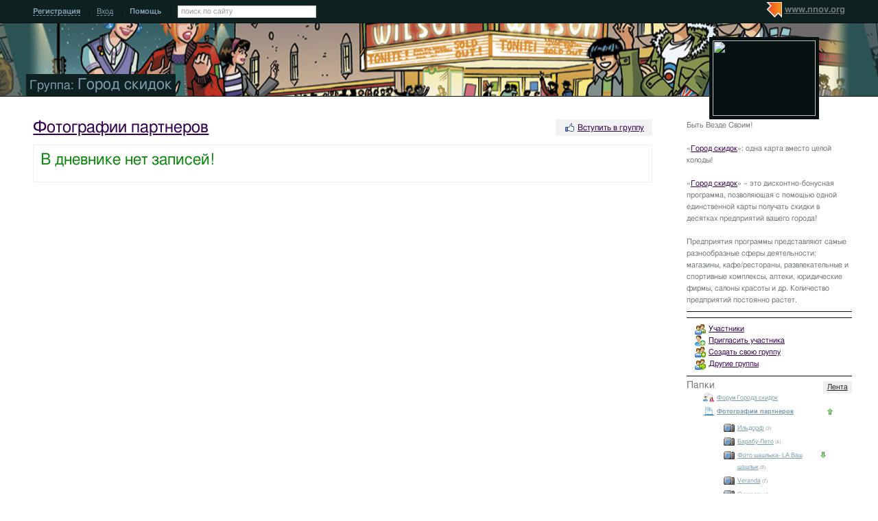

--- FILE ---
content_type: text/html; charset=utf-8
request_url: http://gorodskidok.nnov.org/partners/
body_size: 6758
content:
<!DOCTYPE html PUBLIC "-//W3C//DTD XHTML 1.0 Transitional//EN" "http://www.w3.org/TR/xhtml1/DTD/xhtml1-transitional.dtd">
<html xmlns="http://www.w3.org/1999/xhtml">
<head>
   <title>Фотографии партнеров</title>
<meta http-equiv="Content-Type" content="text/html; charset=utf-8" />

<meta name="description" content="Фотографии партнеров Нижний Новгород" /><meta name="keywords" content="Фотографии, партнеров, Новгород, Нижний, скидок, Город" />
<link rel="shortcut icon" type="image/x-icon" href="http://img.nnov.org/favicon.ico"/>
<link rel="icon" type="image/x-icon" href="http://img.nnov.org/favicon.ico"/>
     	<link rel="alternate" type="application/rss+xml" title="Город скидок" href="http://gorodskidok.nnov.org/rss.php" />
	   <link rel="alternate" type="application/rss+xml" title="Город скидок: Фотографии партнеров" href="http://gorodskidok.nnov.org/partners/rss.php" />
   
 
            
            
    
  
   <script type="text/javascript" src="http://s.img.nnov.org/jquery,startup.js?1.2.7"></script>
  <link rel="stylesheet" href="http://s.img.nnov.org/skins,google,auto,comics_onipress2.css;JooStest.css;Oflife.css;Beatle,common.css;myspace,menu.css;skins,google,auto,layout.css?3.5.8" type="text/css" media="all"/>

   
 
    <script type="text/javascript" src="http://s.img.nnov.org/adwolf.js"></script>
</head>
<body id="myspace" class="js cBody full" onclick='return {"data":{"user":{"user_id":0,"login":""}},"dispatcher":"page"}' widget="Controls_Document" data='{"userId":0,"login":""}'>
  <script type="text/javascript">

  var _gaq = _gaq || [];
  _gaq.push(['_setAccount', 'UA-30406011-5']);
  _gaq.push(['_setDomainName', '.nnov.org']);
  _gaq.push(['_setSessionCookieTimeout', 7200000]);
  _gaq.push(['_trackPageview']);
  _gaq.push(['t2._setAccount', 'UA-30406011-1']);
 _gaq.push(['t2._setDomainName','none']);
 _gaq.push(['t2._setAllowLinker',true]);
  _gaq.push(['t2._trackPageview']);

  (function() {
    var ga = document.createElement('script'); ga.type = 'text/javascript'; ga.async = true;
    ga.src = ('https:' == document.location.protocol ? 'https://ssl' : 'http://www') + '.google-analytics.com/ga.js';
    var s = document.getElementsByTagName('script')[0]; s.parentNode.insertBefore(ga, s);
  })();

</script>
<!-- Yandex.Metrika counter -->
<script type="text/javascript">
(function (d, w, c) {
    (w[c] = w[c] || []).push(function() {
        try {
            w.yaCounter17734588 = new Ya.Metrika({id:17734588, enableAll: true, webvisor:true});
        } catch(e) { }
    });
    
    var n = d.getElementsByTagName("script")[0],
        s = d.createElement("script"),
        f = function () { n.parentNode.insertBefore(s, n); };
    s.type = "text/javascript";
    s.async = true;
    s.src = (d.location.protocol == "https:" ? "https:" : "http:") + "//mc.yandex.ru/metrika/watch.js";

    if (w.opera == "[object Opera]") {
        d.addEventListener("DOMContentLoaded", f);
    } else { f(); }
})(document, window, "yandex_metrika_callbacks");
</script>
<noscript><div><img src="//mc.yandex.ru/watch/17734588" style="position:absolute; left:-9999px;" alt="" /></div></noscript>
<!-- /Yandex.Metrika counter -->

<style>
.TreasurePriz {position: fixed; width: 70px; height: 100px; top:100px; left:3%; z-index: 10000; }
</style>

                             

                  
 <noindex>
  </noindex>
<div id="header">
	<div class="bgImg" >
						<div class="topHeader">
			<div class="nnovMenu" > <ul class="menu">
  <li class="first"> <img src="http://img.nnov.org/sp.gif" class="is icoi myspacelogonnov"/><a href="http://www.nnov.org/"><b>www.nnov.org</b></a></li>
  
 </ul></div>
			     <noindex>
  <ul id="user_panel">
       <li class="first user_panel_item"><a
  href="/common/popup.php?c=classUsers&m=main_v1&s=0&users_do=reg" class="js cPopup user_panel_item_a" target="reg" pw="600" ph="450">Регистрация</a></li>
    <li class="user_panel_item"><a
  href="/common/popup.php?c=classUsers&m=main_v1&s=0&users_do=enter" class="js cPopup user_panel_item_a" target="enter" pw="600" ph="450">Вход</a></li>
              <li class="js cToolsMenu collapsed user_panel_item" onclick="return {'data' : {'css_class' : 'collapsed'}}" requires="cToggle_Holder" >
<a href="" class="js cToggle_Switch user_panel_item_a"><strong>Помощь</strong></a>
       <ul class="user_panel_tools">
       <div class="rb5">
 <div class="co">          <li class="user_panel_tools_item_topspaser"></li>
          <li class="user_panel_tools_item">За помощью обращайтесь к<br /></li>
          <li class="user_panel_tools_item"> <img src="http://img.nnov.org/sp.gif" class="is icoi he_on"/><a href="http://jasper-foter.nnov.org/" class="js cUser" target="_top" title=""><strong>jasper-foter</strong></a> <a href="http://www.nnov.co/friends/?abonentId=24514" target="_balnk">написать</a></li>
          <li class="user_panel_tools_item"> <img src="http://img.nnov.org/sp.gif" class="is icoi he_on"/><a href="http://www.nnov.org/profile/?user_id=3835706" class="js cUser" target="_top" title=""><strong>Администрация ННОВ</strong></a> <a href="http://www.nnov.co/friends/?abonentId=3835706" target="_balnk">написать</a></li>
       <div class="c"></div></div>
</div>


       </ul>
</li>
<li class="user_panel_item"><form action="http://www.nnov.org/search/" method="GET">
 <label for="headsearch">поиск по сайту</label>
 <input id="headsearch" type="text" name="q" value="" widget="Form_Decoratelabel Search_Live" />
</form></li>  </ul>
  </noindex>
  
 
 
    
 
		</div>
		<div class="title"><span class="small">Группа: </span><a href="/">Город скидок</a></div>
		<div class="logoMS" >
							<a href="?Do=Members"><img src="http://preview.nnov.org/preview150x110/0/data/ci/1519405.png"/></a>
					</div>
</div></div> <div id="main">
 <div class="grid_row">
  <div class="grid_cc">
    <div class="folderTitle">

<div class="fr">
   <div class="like">
       <div class="icolink"><a href="?Do=Join" class=""><img src="http://img.nnov.org/sp.gif" class="is icoi likeIcon"/>Вступить в группу</a></div>  </div>
    </div>

<div class="folderTitleName">
<h1><a href="http://gorodskidok.nnov.org/partners/">Фотографии партнеров</a></h1>
</div>








</div>
             

      <div class="rb5">
 <div class="co">  <h2 class="alt_hdr">В дневнике нет записей!</h2>
   <div class="c"></div></div>
</div>
<br />

  </div>
  <div class="grid_r naviCol">
     

  <div class="myspace_owner">
                                                           	Быть Везде Своим!<br />
<br />
&#171;<a href="http://www.nnov.ru/gs/" target="_self">Город скидок</a>&#187;: одна карта вместо целой колоды!<br />
<br />
&#171;<a href="http://www.nnov.ru/gs/" target="_self">Город скидок</a>&#187; &#8211; это дисконтно-бонусная программа, позволяющая с помощью одной единственной карты получать скидки в десятках предприятий вашего города!<br />
<br />
Предприятия программы представляют самые разнообразные сферы деятельности: магазины, кафе/рестораны, развлекательные и спортивные комплексы, аптеки, юридические фирмы, салоны красоты и др. Количество предприятий постоянно растет.   <hr/>

  
<div class="banner" style=""><noindex rel='nofollow'><!-- Yandex.RTB R-A-178876-3 --><div id="yandex_rtb_R-A-178876-3"></div><script type="text/javascript">    (function(w, d, n, s, t) {        w[n] = w[n] || [];        w[n].push(function() {            Ya.Context.AdvManager.render({                blockId: "R-A-178876-3",                renderTo: "yandex_rtb_R-A-178876-3",                async: true            });        });        t = d.getElementsByTagName("script")[0];        s = d.createElement("script");        s.type = "text/javascript";        s.src = "//an.yandex.ru/system/context.js";        s.async = true;        t.parentNode.insertBefore(s, t);    })(this, this.document, "yandexContextAsyncCallbacks");</script></noindex></div><hr/>
			<ul>
				<li> <div class="icolink"><a href="http://gorodskidok.nnov.org/?Do=Members" class=""><img src="http://img.nnov.org/sp.gif" class="is icoi users"/>Участники</a></div></li>
												<li> <div class="icolink"><a href="http://gorodskidok.nnov.org/?Do=Invite" class=""><img src="http://img.nnov.org/sp.gif" class="is icoi addfriend"/>Пригласить участника</a></div></li>

																	<li> <div class="icolink"><a href="http://www.nnov.org/community/create/" class=""><img src="http://img.nnov.org/sp.gif" class="is icoi addgroup"/>Создать свою группу</a></div></li>
				<li> <div class="icolink"><a href="http://www.nnov.org/community/" class=""><img src="http://img.nnov.org/sp.gif" class="is icoi listgroup"/>Другие группы</a></div></li>
							</ul>
<hr/>
 <div class="myspace_menu">
  <h2>Папки</h2>
   <div class="imgright"><a href="http://gorodskidok.nnov.org/?Do=Lenta">Лента</a></div>
     <ul class="">
                          <li>
           <div class="icolink"><a href="/forum/" class=""><img src="http://img.nnov.org/sp.gif" class="is icoi classmyforum"/>Форум Города скидок</a></div>    </li>
                             <li class="js cMySpace_Menu_List">
     <div class="js cMySpace_Menu_Switcher is swtch_up" state="1"></div>      <div class="icolink"><a href="/partners/" class=""><img src="http://img.nnov.org/sp.gif" class="is icoi classmyblog"/><strong>Фотографии партнеров</strong></a></div>             <ul class="dbl">
                          <li>
           <div class="icolink"><a href="/partners/ildorf/" class=""><img src="http://img.nnov.org/sp.gif" class="is icoi classmygallery"/>Ильдорф</a> <span class="count">(3)</span></div>    </li>
                             <li>
           <div class="icolink"><a href="/partners/barabu-leto/" class=""><img src="http://img.nnov.org/sp.gif" class="is icoi classmygallery"/>Барабу-Лето</a> <span class="count">(4)</span></div>    </li>
                             <li class="js cMySpace_Menu_List">
     <div class="js cMySpace_Menu_Switcher is swtch_down" state=""></div>      <div class="icolink"><a href="/partners/foto-shashlyka--la-vash-shashlyk1/" class=""><img src="http://img.nnov.org/sp.gif" class="is icoi classmygallery"/>Фото шашлыка- LA Ваш шашлык</a> <span class="count">(8)</span></div>             <ul class="dno">
                          <li>
           <div class="icolink"><a href="/foto-shashlyka--la-vash-shashlyk1/foto-shashlyka--la-vash-shashlyk/" class=""><img src="http://img.nnov.org/sp.gif" class="is icoi classmygallery"/>Такси Эксклюзив</a></div>    </li>
       </ul>
    </li>
                             <li>
           <div class="icolink"><a href="/partners/veranda/" class=""><img src="http://img.nnov.org/sp.gif" class="is icoi classmygallery"/>Veranda</a> <span class="count">(7)</span></div>    </li>
                             <li>
           <div class="icolink"><a href="/partners/sushimin/" class=""><img src="http://img.nnov.org/sp.gif" class="is icoi classmygallery"/>Сушимин</a> <span class="count">(4)</span></div>    </li>
                             <li>
           <div class="icolink"><a href="/partners/new-york-restoran/" class=""><img src="http://img.nnov.org/sp.gif" class="is icoi classmygallery"/>NEW YORK ресторан</a> <span class="count">(4)</span></div>    </li>
                             <li>
           <div class="icolink"><a href="/partners/art-salon-tango/" class=""><img src="http://img.nnov.org/sp.gif" class="is icoi classmygallery"/>Art Salon Tango  </a> <span class="count">(13)</span></div>    </li>
                             <li>
           <div class="icolink"><a href="/partners/art-premium/" class=""><img src="http://img.nnov.org/sp.gif" class="is icoi classmygallery"/>Арт-премиум</a> <span class="count">(5)</span></div>    </li>
                             <li>
           <div class="icolink"><a href="/partners/barabu-kofe/" class=""><img src="http://img.nnov.org/sp.gif" class="is icoi classmygallery"/>Барабу-Кофе</a> <span class="count">(5)</span></div>    </li>
       </ul>
    </li>
                             <li>
           <div class="icolink"><a href="/news/" class=""><img src="http://img.nnov.org/sp.gif" class="is icoi classmyblog"/>Новости</a> <span class="count">(10)</span></div>    </li>
       </ul>
   </div>


<style>
.tag-cloud {padding-bottom: 1em;}
.tag-cloud h3 {margin-bottom: 0.3em;}
.tag-cloud a {padding-right: 10px;}
.tag-cloud .tag-edit-link {padding: 5px 0;}
.tag-cloud .tag-edit-link a {padding: 0;}
</style>
<div class="tag-cloud">
  <h3>Записи по тегам</h3>
  <div class="tag-cloud-list">
            <a href="/tag/halloween" style="font-size: 100%;" >halloween</a>
            <a href="/tag/prazdnik" style="font-size: 100%;" >праздник</a>
            <a href="/tag/hellouin" style="font-size: 100%;" >хэллоуин</a>
            <a href="/tag/helouin" style="font-size: 100%;" >хэлоуин</a>
        
</div>
</div>

<div class="spacer"></div>
<div class="spacer"></div>

</div>  </div>
 </div>
</div>
<div id="footer">
 <div class="inner"><div class="fr" >
<noindex>
<!-- Yandex.RTB -->
<script>window.yaContextCb=window.yaContextCb||[]</script>
<script src="https://yandex.ru/ads/system/context.js" async></script>

<!-- Yandex.RTB R-A-178876-6 -->
<script>
window.yaContextCb.push(()=>{
	Ya.Context.AdvManager.render({
		"blockId": "R-A-178876-6",
		"type": "fullscreen",
		"platform": "touch"
	})
})
</script>
</noindex>

<noindex>
<style>
/*
.liNnov {display: inline;}
.liNnov img {width: 0 !important;height: 0  !important; }
*/
.liNnov {position: relative;width: 1px; height: 1px; overflow: hidden;}
.liNnov a {position: absolute; left: -1000px; display: block;}
</style>

<div class="liNnov">
<!--LiveInternet counter--><script type="text/javascript"><!--
document.write("<a href='http://www.liveinternet.ru/click;nnov_org' "+
"target=_blank><img src='//counter.yadro.ru/hit;nnov_org?t14.1;r"+
escape(document.referrer)+((typeof(screen)=="undefined")?"":
";s"+screen.width+"*"+screen.height+"*"+(screen.colorDepth?
screen.colorDepth:screen.pixelDepth))+";u"+escape(document.URL)+
";"+Math.random()+
"' alt='' title='LiveInternet: показано число просмотров за 24"+
" часа, посетителей за 24 часа и за сегодня' "+
"border='0' width='88' height='31'><\/a>")
//--></script><!--/LiveInternet-->
</div>
<!--LiveInternet counter--><script type="text/javascript"><!--
document.write("<a href='http://www.liveinternet.ru/click;nnov_ru' "+
"target=_blank rel=nofollow><img src='http://counter.yadro.ru/hit;nnov_ru?t14.1;r"+
escape(document.referrer)+((typeof(screen)=="undefined")?"":
";s"+screen.width+"*"+screen.height+"*"+(screen.colorDepth?
screen.colorDepth:screen.pixelDepth))+";u"+escape(document.URL)+
";h"+escape(document.title.substring(0,80))+";"+Math.random()+
"' alt='' title='LiveInternet: показано число просмотров за 24"+
" часа, посетителей за 24 часа и за сегодня' "+
"border=0 width=88 height=31><\/a>")//--></script><!--/LiveInternet-->
<!-- tns-counter.ru -->
<script type="text/javascript">
	(function(win, doc, cb){
		(win[cb] = win[cb] || []).push(function() {
			try {
				tnsCounterNgs_ru = new TNS.TnsCounter({
				'account':'ngs_ru',
				'tmsec': 'nnov_total'
				});
			} catch(e){}
		});

		var tnsscript = doc.createElement('script');
		tnsscript.type = 'text/javascript';
		tnsscript.async = true;
		tnsscript.src = ('https:' == doc.location.protocol ? 'https:' : 'http:') + 
			'//www.tns-counter.ru/tcounter.js';
		var s = doc.getElementsByTagName('script')[0];
		s.parentNode.insertBefore(tnsscript, s);
	})(window, this.document,'tnscounter_callback');
</script>
<noscript>
	<img src="//www.tns-counter.ru/V13a****ngs_ru/ru/UTF-8/tmsec=nnov_total/" width="0" height="0" alt="" />
</noscript>
<!--/ tns-counter.ru -->



</noindex>

<noindex><script async="async" src="https://w.uptolike.com/widgets/v1/zp.js?pid=1355823" type="text/javascript"></script></noindex>

<noindex rel="nofollow"><!-- Yandex.Metrika counter --><script type="text/javascript">(function (d, w, c) { (w[c] = w[c] || []).push(function() { try { w.yaCounter29056055 = new Ya.Metrika({id:29056055, webvisor:true, clickmap:true, trackLinks:true, accurateTrackBounce:true}); } catch(e) { } }); var n = d.getElementsByTagName("script")[0], s = d.createElement("script"), f = function () { n.parentNode.insertBefore(s, n); }; s.type = "text/javascript"; s.async = true; s.src = (d.location.protocol == "https:" ? "https:" : "http:") + "//mc.yandex.ru/metrika/watch.js"; if (w.opera == "[object Opera]") { d.addEventListener("DOMContentLoaded", f, false); } else { f(); } })(document, window, "yandex_metrika_callbacks");</script><noscript><div><img src="//mc.yandex.ru/watch/29056055" style="position:absolute; left:-9999px;" alt="" /></div></noscript><!-- /Yandex.Metrika counter --></noindex>
</div>

<div class="infoBlockFooter">
Редакция - <a href="mailto:hkdkest@mail.ru">hkdkest@mail.ru</a> | <a href="http://www.nnov.org/about/">О проекте</a> | <a href="http://www.nnov.org/sitemap/">Карта сайта</a> | <a href="http://www.nnov.org/Нижний_Новгород">О Нижнем Новгороде</a> | <a href="http://nnov.nnov.org">Кор. блог</a>, 
Техподдержка: <a href="http://www.nnov.org/forum/nnov/">форум</a>, <a href="mailto:support@nnov.org">support@nnov.org</a> | <a href="http://www.nnov.org/advertizing/">Реклама</a><br />
<div class="copy">
&copy; 2001&mdash;2025 ООО &laquo;Медиа Инвест&raquo;, тел.: (831) 291-78-30<br/>
<a href="http://www.nnov.org/about/media/" >&laquo;Сайт для нижегородцев&raquo; свидетельство о регистрации СМИ Эл № ФС77-57309 от 17.03.2014 г.</a> 
<br />





<!-- Yandex.RTB R-A-178876-4 -->
<script>window.yaContextCb.push(()=>{
	Ya.Context.AdvManager.render({
		"blockId": "R-A-178876-4",
		"type": "fullscreen",
		"platform": "touch"
	})
})
</script>


<!-- Yandex.RTB R-A-178876-5 -->
<script>window.yaContextCb.push(()=>{
	Ya.Context.AdvManager.render({
		"blockId": "R-A-178876-5",
		"type": "floorAd"
	})
})
</script>




<p class="agerating">Главная колонка: 16+</p>
</div>
</div></div>
</div>

     
 
 
   
      
  
    <script type="text/javascript" src="http://s.img.nnov.org/JooS.js;Urfin.js;Beatle.js;Oflife.js;Beatle,common.js?3.5.8"></script>
  
 <script type="text/javascript">
   JooS.WindowDOM.reload = function() { window.location = "http://gorodskidok.nnov.org/partners/"; }
  </script>
  <!--[if IE]><script src="javascript:void(0)" onreadystatechange="JooS.Startup.onLoad_IEDefer(this)" defer></script><![endif]-->
 
 
</body></html>

--- FILE ---
content_type: application/javascript;charset=utf-8
request_url: https://w.uptolike.com/widgets/v1/version.js?cb=cb__utl_cb_share_1766780824307774
body_size: 397
content:
cb__utl_cb_share_1766780824307774('1ea92d09c43527572b24fe052f11127b');